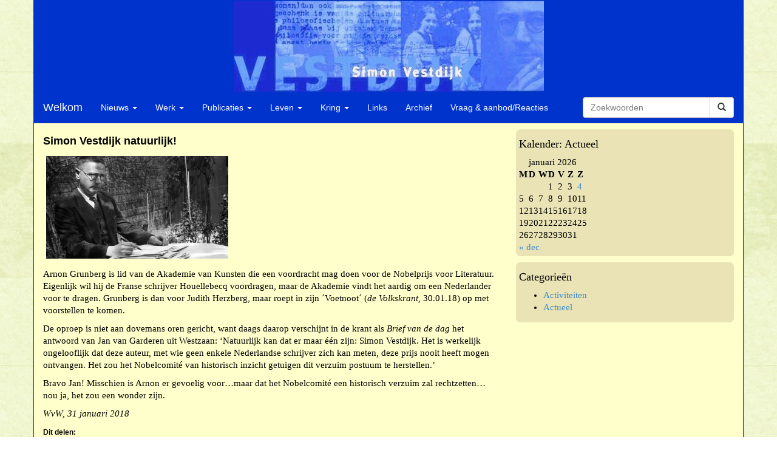

--- FILE ---
content_type: text/html; charset=UTF-8
request_url: https://vestdijk.com/simon-vestdijk-natuurlijk/
body_size: 10499
content:
<!DOCTYPE html>
<html lang="nl-NL">
  <head>
    
    <meta name="viewport" content="width=device-width, initial-scale=1.0">
    <!-- HTML5 shim and Respond.js IE8 support of HTML5 elements and media queries -->
    <!--[if lt IE 9]>
    <script src="https://oss.maxcdn.com/libs/html5shiv/3.7.0/html5shiv.js"></script>
    <script src="https://oss.maxcdn.com/libs/respond.js/1.3.0/respond.min.js"></script>
    <![endif]-->
    <!-- compiled CSS -->
    <link rel="stylesheet" type="text/css" href="https://vestdijk.com/wp-content/themes/vestdijk/build/assets/pws-vestdijk-wp-1.1.1.css" />
    <link rel="stylesheet" type="text/css" href="https://vestdijk.com/wp-content/themes/vestdijk/style.css" />
    <!-- compiled JavaScript -->
    <script type="text/javascript" src="https://vestdijk.com/wp-content/themes/vestdijk/build/vendor/jquery/dist/jquery.min.js"></script>
    <script type="text/javascript" src="https://vestdijk.com/wp-content/themes/vestdijk/build/vendor/bootstrap/dist/js/bootstrap.min.js"></script>
    <script type="text/javascript" src="https://vestdijk.com/wp-content/themes/vestdijk/build/src/app.js"></script>
    <meta name='robots' content='index, follow, max-image-preview:large, max-snippet:-1, max-video-preview:-1' />

	<!-- This site is optimized with the Yoast SEO plugin v26.8 - https://yoast.com/product/yoast-seo-wordpress/ -->
	<title>Simon Vestdijk natuurlijk! - Vestdijkkring</title>
	<link rel="canonical" href="https://vestdijk.com/simon-vestdijk-natuurlijk/" />
	<meta property="og:locale" content="nl_NL" />
	<meta property="og:type" content="article" />
	<meta property="og:title" content="Simon Vestdijk natuurlijk! - Vestdijkkring" />
	<meta property="og:description" content="Arnon Grunberg is lid van de Akademie van Kunsten die een voordracht mag doen voor de Nobelprijs voor Literatuur. Eigenlijk wil hij de Franse schrijver Houellebecq voordragen, maar de Akademie vindt het aardig om een Nederlander voor te dragen. Grunberg is dan voor Judith Herzberg, maar roept in zijn ´Voetnoot´ (de Volkskrant, 30.01.18) op met [&hellip;]" />
	<meta property="og:url" content="https://vestdijk.com/simon-vestdijk-natuurlijk/" />
	<meta property="og:site_name" content="Vestdijkkring" />
	<meta property="article:publisher" content="https://www.facebook.com/pages/Vestdijkkring/363317493682655" />
	<meta property="article:published_time" content="2018-01-31T11:15:57+00:00" />
	<meta property="og:image" content="https://vestdijk.com/wp-content/uploads/2018/01/3923f99009_720-300x169.jpg" />
	<meta name="author" content="Henk" />
	<meta name="twitter:card" content="summary_large_image" />
	<meta name="twitter:creator" content="@Vestdijkkring" />
	<meta name="twitter:site" content="@Vestdijkkring" />
	<meta name="twitter:label1" content="Geschreven door" />
	<meta name="twitter:data1" content="Henk" />
	<meta name="twitter:label2" content="Geschatte leestijd" />
	<meta name="twitter:data2" content="1 minuut" />
	<script type="application/ld+json" class="yoast-schema-graph">{"@context":"https://schema.org","@graph":[{"@type":"Article","@id":"https://vestdijk.com/simon-vestdijk-natuurlijk/#article","isPartOf":{"@id":"https://vestdijk.com/simon-vestdijk-natuurlijk/"},"author":{"name":"Henk","@id":"https://vestdijk.com/#/schema/person/18b98fa54028d0313e3f7310433f4a3f"},"headline":"Simon Vestdijk natuurlijk!","datePublished":"2018-01-31T11:15:57+00:00","mainEntityOfPage":{"@id":"https://vestdijk.com/simon-vestdijk-natuurlijk/"},"wordCount":158,"image":{"@id":"https://vestdijk.com/simon-vestdijk-natuurlijk/#primaryimage"},"thumbnailUrl":"https://vestdijk.com/wp-content/uploads/2018/01/3923f99009_720-300x169.jpg","articleSection":["Actueel"],"inLanguage":"nl-NL"},{"@type":"WebPage","@id":"https://vestdijk.com/simon-vestdijk-natuurlijk/","url":"https://vestdijk.com/simon-vestdijk-natuurlijk/","name":"Simon Vestdijk natuurlijk! - Vestdijkkring","isPartOf":{"@id":"https://vestdijk.com/#website"},"primaryImageOfPage":{"@id":"https://vestdijk.com/simon-vestdijk-natuurlijk/#primaryimage"},"image":{"@id":"https://vestdijk.com/simon-vestdijk-natuurlijk/#primaryimage"},"thumbnailUrl":"https://vestdijk.com/wp-content/uploads/2018/01/3923f99009_720-300x169.jpg","datePublished":"2018-01-31T11:15:57+00:00","author":{"@id":"https://vestdijk.com/#/schema/person/18b98fa54028d0313e3f7310433f4a3f"},"inLanguage":"nl-NL","potentialAction":[{"@type":"ReadAction","target":["https://vestdijk.com/simon-vestdijk-natuurlijk/"]}]},{"@type":"ImageObject","inLanguage":"nl-NL","@id":"https://vestdijk.com/simon-vestdijk-natuurlijk/#primaryimage","url":"https://vestdijk.com/wp-content/uploads/2018/01/3923f99009_720-300x169.jpg","contentUrl":"https://vestdijk.com/wp-content/uploads/2018/01/3923f99009_720-300x169.jpg"},{"@type":"WebSite","@id":"https://vestdijk.com/#website","url":"https://vestdijk.com/","name":"Vestdijkkring","description":"Welkom op de website van de Vestdijkkring,  met informatie over de schrijver Simon Vestdijk, zijn werk  en de activiteiten van de kring.","potentialAction":[{"@type":"SearchAction","target":{"@type":"EntryPoint","urlTemplate":"https://vestdijk.com/?s={search_term_string}"},"query-input":{"@type":"PropertyValueSpecification","valueRequired":true,"valueName":"search_term_string"}}],"inLanguage":"nl-NL"},{"@type":"Person","@id":"https://vestdijk.com/#/schema/person/18b98fa54028d0313e3f7310433f4a3f","name":"Henk","image":{"@type":"ImageObject","inLanguage":"nl-NL","@id":"https://vestdijk.com/#/schema/person/image/","url":"https://secure.gravatar.com/avatar/f5bd7a5732e0605afbcc6d4213a21d9626033de7e762db21c8c13b9a0ad5e39f?s=96&d=mm&r=g","contentUrl":"https://secure.gravatar.com/avatar/f5bd7a5732e0605afbcc6d4213a21d9626033de7e762db21c8c13b9a0ad5e39f?s=96&d=mm&r=g","caption":"Henk"},"url":"https://vestdijk.com/author/henk/"}]}</script>
	<!-- / Yoast SEO plugin. -->


<link rel='dns-prefetch' href='//secure.gravatar.com' />
<link rel='dns-prefetch' href='//stats.wp.com' />
<link rel='dns-prefetch' href='//v0.wordpress.com' />
<link rel='dns-prefetch' href='//jetpack.wordpress.com' />
<link rel='dns-prefetch' href='//s0.wp.com' />
<link rel='dns-prefetch' href='//public-api.wordpress.com' />
<link rel='dns-prefetch' href='//0.gravatar.com' />
<link rel='dns-prefetch' href='//1.gravatar.com' />
<link rel='dns-prefetch' href='//2.gravatar.com' />
<link rel='preconnect' href='//i0.wp.com' />
<link rel="alternate" type="application/rss+xml" title="Vestdijkkring &raquo; feed" href="https://vestdijk.com/feed/" />
<link rel="alternate" type="application/rss+xml" title="Vestdijkkring &raquo; reacties feed" href="https://vestdijk.com/comments/feed/" />
<link rel="alternate" title="oEmbed (JSON)" type="application/json+oembed" href="https://vestdijk.com/wp-json/oembed/1.0/embed?url=https%3A%2F%2Fvestdijk.com%2Fsimon-vestdijk-natuurlijk%2F" />
<link rel="alternate" title="oEmbed (XML)" type="text/xml+oembed" href="https://vestdijk.com/wp-json/oembed/1.0/embed?url=https%3A%2F%2Fvestdijk.com%2Fsimon-vestdijk-natuurlijk%2F&#038;format=xml" />
<style id='wp-img-auto-sizes-contain-inline-css' type='text/css'>
img:is([sizes=auto i],[sizes^="auto," i]){contain-intrinsic-size:3000px 1500px}
/*# sourceURL=wp-img-auto-sizes-contain-inline-css */
</style>
<link rel='stylesheet' id='twb-open-sans-css' href='https://fonts.googleapis.com/css?family=Open+Sans%3A300%2C400%2C500%2C600%2C700%2C800&#038;display=swap&#038;ver=6.9' type='text/css' media='all' />
<link rel='stylesheet' id='twbbwg-global-css' href='https://vestdijk.com/wp-content/plugins/photo-gallery/booster/assets/css/global.css?ver=1.0.0' type='text/css' media='all' />
<style id='wp-emoji-styles-inline-css' type='text/css'>

	img.wp-smiley, img.emoji {
		display: inline !important;
		border: none !important;
		box-shadow: none !important;
		height: 1em !important;
		width: 1em !important;
		margin: 0 0.07em !important;
		vertical-align: -0.1em !important;
		background: none !important;
		padding: 0 !important;
	}
/*# sourceURL=wp-emoji-styles-inline-css */
</style>
<style id='wp-block-library-inline-css' type='text/css'>
:root{--wp-block-synced-color:#7a00df;--wp-block-synced-color--rgb:122,0,223;--wp-bound-block-color:var(--wp-block-synced-color);--wp-editor-canvas-background:#ddd;--wp-admin-theme-color:#007cba;--wp-admin-theme-color--rgb:0,124,186;--wp-admin-theme-color-darker-10:#006ba1;--wp-admin-theme-color-darker-10--rgb:0,107,160.5;--wp-admin-theme-color-darker-20:#005a87;--wp-admin-theme-color-darker-20--rgb:0,90,135;--wp-admin-border-width-focus:2px}@media (min-resolution:192dpi){:root{--wp-admin-border-width-focus:1.5px}}.wp-element-button{cursor:pointer}:root .has-very-light-gray-background-color{background-color:#eee}:root .has-very-dark-gray-background-color{background-color:#313131}:root .has-very-light-gray-color{color:#eee}:root .has-very-dark-gray-color{color:#313131}:root .has-vivid-green-cyan-to-vivid-cyan-blue-gradient-background{background:linear-gradient(135deg,#00d084,#0693e3)}:root .has-purple-crush-gradient-background{background:linear-gradient(135deg,#34e2e4,#4721fb 50%,#ab1dfe)}:root .has-hazy-dawn-gradient-background{background:linear-gradient(135deg,#faaca8,#dad0ec)}:root .has-subdued-olive-gradient-background{background:linear-gradient(135deg,#fafae1,#67a671)}:root .has-atomic-cream-gradient-background{background:linear-gradient(135deg,#fdd79a,#004a59)}:root .has-nightshade-gradient-background{background:linear-gradient(135deg,#330968,#31cdcf)}:root .has-midnight-gradient-background{background:linear-gradient(135deg,#020381,#2874fc)}:root{--wp--preset--font-size--normal:16px;--wp--preset--font-size--huge:42px}.has-regular-font-size{font-size:1em}.has-larger-font-size{font-size:2.625em}.has-normal-font-size{font-size:var(--wp--preset--font-size--normal)}.has-huge-font-size{font-size:var(--wp--preset--font-size--huge)}.has-text-align-center{text-align:center}.has-text-align-left{text-align:left}.has-text-align-right{text-align:right}.has-fit-text{white-space:nowrap!important}#end-resizable-editor-section{display:none}.aligncenter{clear:both}.items-justified-left{justify-content:flex-start}.items-justified-center{justify-content:center}.items-justified-right{justify-content:flex-end}.items-justified-space-between{justify-content:space-between}.screen-reader-text{border:0;clip-path:inset(50%);height:1px;margin:-1px;overflow:hidden;padding:0;position:absolute;width:1px;word-wrap:normal!important}.screen-reader-text:focus{background-color:#ddd;clip-path:none;color:#444;display:block;font-size:1em;height:auto;left:5px;line-height:normal;padding:15px 23px 14px;text-decoration:none;top:5px;width:auto;z-index:100000}html :where(.has-border-color){border-style:solid}html :where([style*=border-top-color]){border-top-style:solid}html :where([style*=border-right-color]){border-right-style:solid}html :where([style*=border-bottom-color]){border-bottom-style:solid}html :where([style*=border-left-color]){border-left-style:solid}html :where([style*=border-width]){border-style:solid}html :where([style*=border-top-width]){border-top-style:solid}html :where([style*=border-right-width]){border-right-style:solid}html :where([style*=border-bottom-width]){border-bottom-style:solid}html :where([style*=border-left-width]){border-left-style:solid}html :where(img[class*=wp-image-]){height:auto;max-width:100%}:where(figure){margin:0 0 1em}html :where(.is-position-sticky){--wp-admin--admin-bar--position-offset:var(--wp-admin--admin-bar--height,0px)}@media screen and (max-width:600px){html :where(.is-position-sticky){--wp-admin--admin-bar--position-offset:0px}}
/*wp_block_styles_on_demand_placeholder:696fd0b182d6f*/
/*# sourceURL=wp-block-library-inline-css */
</style>
<style id='classic-theme-styles-inline-css' type='text/css'>
/*! This file is auto-generated */
.wp-block-button__link{color:#fff;background-color:#32373c;border-radius:9999px;box-shadow:none;text-decoration:none;padding:calc(.667em + 2px) calc(1.333em + 2px);font-size:1.125em}.wp-block-file__button{background:#32373c;color:#fff;text-decoration:none}
/*# sourceURL=/wp-includes/css/classic-themes.min.css */
</style>
<link rel='stylesheet' id='bwg_fonts-css' href='https://vestdijk.com/wp-content/plugins/photo-gallery/css/bwg-fonts/fonts.css?ver=0.0.1' type='text/css' media='all' />
<link rel='stylesheet' id='sumoselect-css' href='https://vestdijk.com/wp-content/plugins/photo-gallery/css/sumoselect.min.css?ver=3.4.6' type='text/css' media='all' />
<link rel='stylesheet' id='mCustomScrollbar-css' href='https://vestdijk.com/wp-content/plugins/photo-gallery/css/jquery.mCustomScrollbar.min.css?ver=3.1.5' type='text/css' media='all' />
<link rel='stylesheet' id='bwg_frontend-css' href='https://vestdijk.com/wp-content/plugins/photo-gallery/css/styles.min.css?ver=1.8.35' type='text/css' media='all' />
<link rel='stylesheet' id='jetpack-subscriptions-css' href='https://vestdijk.com/wp-content/plugins/jetpack/_inc/build/subscriptions/subscriptions.min.css?ver=15.4' type='text/css' media='all' />
<link rel='stylesheet' id='wp-pagenavi-css' href='https://vestdijk.com/wp-content/plugins/wp-pagenavi/pagenavi-css.css?ver=2.70' type='text/css' media='all' />
<link rel='stylesheet' id='sharedaddy-css' href='https://vestdijk.com/wp-content/plugins/jetpack/modules/sharedaddy/sharing.css?ver=15.4' type='text/css' media='all' />
<link rel='stylesheet' id='social-logos-css' href='https://vestdijk.com/wp-content/plugins/jetpack/_inc/social-logos/social-logos.min.css?ver=15.4' type='text/css' media='all' />
<script type="text/javascript" src="https://vestdijk.com/wp-includes/js/jquery/jquery.min.js?ver=3.7.1" id="jquery-core-js"></script>
<script type="text/javascript" src="https://vestdijk.com/wp-includes/js/jquery/jquery-migrate.min.js?ver=3.4.1" id="jquery-migrate-js"></script>
<script type="text/javascript" src="https://vestdijk.com/wp-content/plugins/photo-gallery/booster/assets/js/circle-progress.js?ver=1.2.2" id="twbbwg-circle-js"></script>
<script type="text/javascript" id="twbbwg-global-js-extra">
/* <![CDATA[ */
var twb = {"nonce":"ebd3cb8828","ajax_url":"https://vestdijk.com/wp-admin/admin-ajax.php","plugin_url":"https://vestdijk.com/wp-content/plugins/photo-gallery/booster","href":"https://vestdijk.com/wp-admin/admin.php?page=twbbwg_photo-gallery"};
var twb = {"nonce":"ebd3cb8828","ajax_url":"https://vestdijk.com/wp-admin/admin-ajax.php","plugin_url":"https://vestdijk.com/wp-content/plugins/photo-gallery/booster","href":"https://vestdijk.com/wp-admin/admin.php?page=twbbwg_photo-gallery"};
//# sourceURL=twbbwg-global-js-extra
/* ]]> */
</script>
<script type="text/javascript" src="https://vestdijk.com/wp-content/plugins/photo-gallery/booster/assets/js/global.js?ver=1.0.0" id="twbbwg-global-js"></script>
<script type="text/javascript" src="https://vestdijk.com/wp-content/plugins/photo-gallery/js/jquery.sumoselect.min.js?ver=3.4.6" id="sumoselect-js"></script>
<script type="text/javascript" src="https://vestdijk.com/wp-content/plugins/photo-gallery/js/tocca.min.js?ver=2.0.9" id="bwg_mobile-js"></script>
<script type="text/javascript" src="https://vestdijk.com/wp-content/plugins/photo-gallery/js/jquery.mCustomScrollbar.concat.min.js?ver=3.1.5" id="mCustomScrollbar-js"></script>
<script type="text/javascript" src="https://vestdijk.com/wp-content/plugins/photo-gallery/js/jquery.fullscreen.min.js?ver=0.6.0" id="jquery-fullscreen-js"></script>
<script type="text/javascript" id="bwg_frontend-js-extra">
/* <![CDATA[ */
var bwg_objectsL10n = {"bwg_field_required":"veld is vereist.","bwg_mail_validation":"Dit is geen geldig e-mailadres.","bwg_search_result":"Er zijn geen afbeeldingen gevonden die voldoen aan de zoekopdracht.","bwg_select_tag":"Selecteer tag","bwg_order_by":"Sorteer op","bwg_search":"Zoeken","bwg_show_ecommerce":"Toon eCommerce","bwg_hide_ecommerce":"Verberg Ecommerce","bwg_show_comments":"Toon reacties","bwg_hide_comments":"Verberg reacties","bwg_restore":"Terugzetten","bwg_maximize":"Maximaliseren","bwg_fullscreen":"Volledig scherm","bwg_exit_fullscreen":"Volledig scherm afsluiten","bwg_search_tag":"ZOEKEN...","bwg_tag_no_match":"Geen tags gevonden","bwg_all_tags_selected":"Alle tags geselecteerd","bwg_tags_selected":"tags geselecteerd","play":"Afspelen","pause":"Pauze","is_pro":"","bwg_play":"Afspelen","bwg_pause":"Pauze","bwg_hide_info":"Informatie verbergen","bwg_show_info":"Informatie weergeven","bwg_hide_rating":"Verberg waardering","bwg_show_rating":"Toon beoordeling","ok":"OK","cancel":"Annuleren","select_all":"Alles selecteren","lazy_load":"0","lazy_loader":"https://vestdijk.com/wp-content/plugins/photo-gallery/images/ajax_loader.png","front_ajax":"0","bwg_tag_see_all":"bekijk alle tags","bwg_tag_see_less":"minder tags zien"};
//# sourceURL=bwg_frontend-js-extra
/* ]]> */
</script>
<script type="text/javascript" src="https://vestdijk.com/wp-content/plugins/photo-gallery/js/scripts.min.js?ver=1.8.35" id="bwg_frontend-js"></script>
<link rel="https://api.w.org/" href="https://vestdijk.com/wp-json/" /><link rel="alternate" title="JSON" type="application/json" href="https://vestdijk.com/wp-json/wp/v2/posts/4340" /><link rel="EditURI" type="application/rsd+xml" title="RSD" href="https://vestdijk.com/xmlrpc.php?rsd" />
	<style>img#wpstats{display:none}</style>
		  </head>
  <body data-rsssl=1 class="wp-singular post-template-default single single-post postid-4340 single-format-standard wp-theme-vestdijk">
    <a name="top"></a>
    <div id="site_wrapper" class="container">
      <header id="site_header" class="row">
        <h1 class="site-title"><span>Vestdijkkring</span></h1>
                <h2 class="site-description">Welkom op de website van de Vestdijkkring,  met informatie over de schrijver Simon Vestdijk, zijn werk  en de activiteiten van de kring.</h2>
                <nav class="navbar navbar-default" role="navigation">
          <!-- Brand and toggle get grouped for better mobile display -->
          <div class="navbar-header">
            <button type="button" class="navbar-toggle" data-toggle="collapse" data-target="#bs-example-navbar-collapse-1">
              <span class="sr-only">Toggle navigation</span>
              <span class="icon-bar"></span>
              <span class="icon-bar"></span>
              <span class="icon-bar"></span>
            </button>
            <a href="https://vestdijk.com" class="navbar-brand" >Welkom</a>
          </div>

          <!-- Collect the nav links, forms, and other content for toggling -->
          <div class="collapse navbar-collapse" id="bs-example-navbar-collapse-1">
            <ul id="menu-hoofd-menu" class="nav navbar-nav"><li id="menu-item-106" class="menu-item menu-item-type-custom menu-item-object-custom menu-item-has-children dropdown menu-item-106"><a href="#" class="dropdown-toggle" data-toggle="dropdown">Nieuws <b class="caret"></b></a>
<ul class="dropdown-menu">
	<li id="menu-item-7" class="menu-item menu-item-type-taxonomy menu-item-object-category current-post-ancestor current-menu-parent current-post-parent menu-item-7"><a href="https://vestdijk.com/nieuws/">Actueel</a></li>
	<li id="menu-item-6" class="menu-item menu-item-type-taxonomy menu-item-object-category menu-item-6"><a href="https://vestdijk.com/activiteiten/">Activiteiten</a></li>
</ul>
</li>
<li id="menu-item-113" class="menu-item menu-item-type-custom menu-item-object-custom menu-item-has-children dropdown menu-item-113"><a href="#" class="dropdown-toggle" data-toggle="dropdown">Werk <b class="caret"></b></a>
<ul class="dropdown-menu">
	<li id="menu-item-115" class="menu-item menu-item-type-post_type menu-item-object-page menu-item-115"><a href="https://vestdijk.com/kroonjuwelen/">Kroonjuwelen</a></li>
	<li id="menu-item-114" class="menu-item menu-item-type-post_type menu-item-object-page menu-item-114"><a href="https://vestdijk.com/informatie-en-literatuur-over-simon-vestdijk/">Over Vestdijk</a></li>
	<li id="menu-item-2139" class="menu-item menu-item-type-post_type menu-item-object-page menu-item-2139"><a href="https://vestdijk.com/romans-van-vestdijk/">Romans van Vestdijk</a></li>
	<li id="menu-item-2151" class="menu-item menu-item-type-post_type menu-item-object-page menu-item-2151"><a href="https://vestdijk.com/novellen-en-verhalen/">Novellen en verhalen</a></li>
	<li id="menu-item-2193" class="menu-item menu-item-type-post_type menu-item-object-page menu-item-2193"><a href="https://vestdijk.com/gedichten/">Gedichten</a></li>
	<li id="menu-item-2531" class="menu-item menu-item-type-post_type menu-item-object-page menu-item-2531"><a href="https://vestdijk.com/gedichten-index/">Gedichten-index</a></li>
	<li id="menu-item-2150" class="menu-item menu-item-type-post_type menu-item-object-page menu-item-2150"><a href="https://vestdijk.com/essays/">Essays</a></li>
	<li id="menu-item-2154" class="menu-item menu-item-type-post_type menu-item-object-page menu-item-2154"><a href="https://vestdijk.com/verspreide-essays/">Verspreide essays</a></li>
	<li id="menu-item-2163" class="menu-item menu-item-type-post_type menu-item-object-page menu-item-2163"><a href="https://vestdijk.com/e-books/">E-books</a></li>
	<li id="menu-item-2149" class="menu-item menu-item-type-post_type menu-item-object-page menu-item-2149"><a href="https://vestdijk.com/aforismen/">Aforismen</a></li>
	<li id="menu-item-2168" class="menu-item menu-item-type-post_type menu-item-object-page menu-item-2168"><a href="https://vestdijk.com/bloemlezingen/">Bloemlezingen</a></li>
	<li id="menu-item-2175" class="menu-item menu-item-type-post_type menu-item-object-page menu-item-2175"><a href="https://vestdijk.com/vertalingen/">Vertalingen</a></li>
	<li id="menu-item-4665" class="menu-item menu-item-type-post_type menu-item-object-page menu-item-4665"><a href="https://vestdijk.com/lezing/">Lezing</a></li>
	<li id="menu-item-5328" class="menu-item menu-item-type-post_type menu-item-object-page menu-item-5328"><a href="https://vestdijk.com/drukgeschiedenis/">Drukgeschiedenis</a></li>
	<li id="menu-item-6054" class="menu-item menu-item-type-post_type menu-item-object-page menu-item-6054"><a href="https://vestdijk.com/uitgaven-met-beperkte-oplage/">Uitgaven met beperkte oplage</a></li>
</ul>
</li>
<li id="menu-item-4326" class="menu-item menu-item-type-post_type menu-item-object-page menu-item-has-children dropdown menu-item-4326"><a href="https://vestdijk.com/publicaties/" class="dropdown-toggle" data-toggle="dropdown">Publicaties <b class="caret"></b></a>
<ul class="dropdown-menu">
	<li id="menu-item-100" class="menu-item menu-item-type-post_type menu-item-object-page menu-item-100"><a href="https://vestdijk.com/kronieken/">Kronieken (oplopende volgorde)</a></li>
	<li id="menu-item-4351" class="menu-item menu-item-type-post_type menu-item-object-page menu-item-4351"><a href="https://vestdijk.com/kronieken-aflopend/">Kronieken (aflopende volgorde)</a></li>
	<li id="menu-item-4323" class="menu-item menu-item-type-post_type menu-item-object-page menu-item-4323"><a href="https://vestdijk.com/kopij-kronieken/">Kopij kronieken</a></li>
	<li id="menu-item-4329" class="menu-item menu-item-type-post_type menu-item-object-page menu-item-4329"><a href="https://vestdijk.com/andere-publicaties/">Andere publicaties</a></li>
</ul>
</li>
<li id="menu-item-118" class="menu-item menu-item-type-custom menu-item-object-custom menu-item-has-children dropdown menu-item-118"><a href="#" class="dropdown-toggle" data-toggle="dropdown">Leven <b class="caret"></b></a>
<ul class="dropdown-menu">
	<li id="menu-item-696" class="menu-item menu-item-type-post_type menu-item-object-page menu-item-696"><a href="https://vestdijk.com/levensloop/">Levensloop</a></li>
	<li id="menu-item-1056" class="menu-item menu-item-type-post_type menu-item-object-page menu-item-1056"><a href="https://vestdijk.com/biografieen/">Biografieën</a></li>
	<li id="menu-item-2176" class="menu-item menu-item-type-post_type menu-item-object-page menu-item-2176"><a href="https://vestdijk.com/tijdlijn/">Tijdlijn</a></li>
	<li id="menu-item-2614" class="menu-item menu-item-type-post_type menu-item-object-page menu-item-2614"><a href="https://vestdijk.com/memoria/">Memoria</a></li>
</ul>
</li>
<li id="menu-item-120" class="menu-item menu-item-type-custom menu-item-object-custom menu-item-has-children dropdown menu-item-120"><a href="#" class="dropdown-toggle" data-toggle="dropdown">Kring <b class="caret"></b></a>
<ul class="dropdown-menu">
	<li id="menu-item-1976" class="menu-item menu-item-type-post_type menu-item-object-page menu-item-1976"><a href="https://vestdijk.com/informatie/">Informatie over de Vestdijkkring</a></li>
	<li id="menu-item-5846" class="menu-item menu-item-type-post_type menu-item-object-page menu-item-5846"><a href="https://vestdijk.com/redactie-vestdijkkroniek/">Redactie Vestdijkkroniek</a></li>
	<li id="menu-item-1990" class="menu-item menu-item-type-post_type menu-item-object-page menu-item-1990"><a href="https://vestdijk.com/lid-worden/">Lid worden</a></li>
	<li id="menu-item-2379" class="menu-item menu-item-type-post_type menu-item-object-page menu-item-2379"><a href="https://vestdijk.com/contact/">Contact</a></li>
	<li id="menu-item-1985" class="menu-item menu-item-type-post_type menu-item-object-page menu-item-1985"><a href="https://vestdijk.com/schenkingen/">Schenkingen</a></li>
	<li id="menu-item-3149" class="menu-item menu-item-type-post_type menu-item-object-page menu-item-3149"><a href="https://vestdijk.com/beleid-financien/">Beleid &#038; financiën</a></li>
	<li id="menu-item-2384" class="menu-item menu-item-type-post_type menu-item-object-page menu-item-2384"><a href="https://vestdijk.com/ina-dammanprijs/">Ina Dammanprijs</a></li>
	<li id="menu-item-2591" class="menu-item menu-item-type-post_type menu-item-object-page menu-item-2591"><a href="https://vestdijk.com/anton-wachterprijs/">Anton Wachterprijs</a></li>
	<li id="menu-item-2395" class="menu-item menu-item-type-post_type menu-item-object-page menu-item-2395"><a href="https://vestdijk.com/vestdijksymposia/">Vestdijksymposia</a></li>
	<li id="menu-item-3742" class="menu-item menu-item-type-post_type menu-item-object-page menu-item-3742"><a href="https://vestdijk.com/literaire-route/">Literaire routes</a></li>
</ul>
</li>
<li id="menu-item-125" class="menu-item menu-item-type-post_type menu-item-object-page menu-item-125"><a href="https://vestdijk.com/links/">Links</a></li>
<li id="menu-item-1999" class="menu-item menu-item-type-post_type menu-item-object-page menu-item-1999"><a href="https://vestdijk.com/archief/">Archief</a></li>
<li id="menu-item-2553" class="menu-item menu-item-type-post_type menu-item-object-page menu-item-2553"><a href="https://vestdijk.com/gastenboek/">Vraag &#038; aanbod/Reacties</a></li>
</ul>
            <form class="navbar-form navbar-right navbar-input-group" role="search" action="https://vestdijk.com/" method="get">
              <div class="form-group">
                <input type="text" id="searchfield" name="s" class="form-control" placeholder="Zoekwoorden">
              </div>
              <button type="submit" class="btn btn-default">
              <span class="glyphicon glyphicon-search"></span></button>
            </form>
          </div><!-- /.navbar-collapse -->
        </nav>
      </header>


<div id="site_content" class="row site-content" role="main">
  <div class="col-md-8">
                        
<article id="post-4340" class="post-4340 post type-post status-publish format-standard hentry category-nieuws">
	<header class="entry-header">
		
						<h3 class="entry-title">Simon Vestdijk natuurlijk!</h3>
		
		<div class="entry-meta">
			
		</div><!-- .entry-meta -->
	</header><!-- .entry-header -->

		<div class="entry-content">
		<p><img data-recalc-dims="1" fetchpriority="high" decoding="async" class="alignnone size-medium wp-image-4341" src="https://i0.wp.com/vestdijk.com/wp-content/uploads/2018/01/3923f99009_720-300x169.jpg?resize=300%2C169" alt="" width="300" height="169" srcset="https://i0.wp.com/vestdijk.com/wp-content/uploads/2018/01/3923f99009_720.jpg?resize=300%2C169&amp;ssl=1 300w, https://i0.wp.com/vestdijk.com/wp-content/uploads/2018/01/3923f99009_720.jpg?w=720&amp;ssl=1 720w" sizes="(max-width: 300px) 100vw, 300px" /></p>
<p>Arnon Grunberg is lid van de Akademie van Kunsten die een voordracht mag doen voor de Nobelprijs voor Literatuur. Eigenlijk wil hij de Franse schrijver Houellebecq voordragen, maar de Akademie vindt het aardig om een Nederlander voor te dragen. Grunberg is dan voor Judith Herzberg, maar roept in zijn ´Voetnoot´ (<em>de Volkskrant</em>, 30.01.18) op met voorstellen te komen.</p>
<p>De oproep is niet aan dovemans oren gericht, want daags daarop verschijnt in de krant als <em>Brief van de dag</em> het antwoord van Jan van Garderen uit Westzaan: ‘Natuurlijk kan dat er maar één zijn: Simon Vestdijk. Het is werkelijk ongelooflijk dat deze auteur, met wie geen enkele Nederlandse schrijver zich kan meten, deze prijs nooit heeft mogen ontvangen. Het zou het Nobelcomité van historisch inzicht getuigen dit verzuim postuum te herstellen.’</p>
<p>Bravo Jan! Misschien is Arnon er gevoelig voor…maar dat het Nobelcomité een historisch verzuim zal rechtzetten… nou ja, het zou een wonder zijn.</p>
<p><em>WvW, 31 januari 2018</em></p>
<div class="sharedaddy sd-sharing-enabled"><div class="robots-nocontent sd-block sd-social sd-social-icon-text sd-sharing"><h3 class="sd-title">Dit delen:</h3><div class="sd-content"><ul><li class="share-twitter"><a rel="nofollow noopener noreferrer"
				data-shared="sharing-twitter-4340"
				class="share-twitter sd-button share-icon"
				href="https://vestdijk.com/simon-vestdijk-natuurlijk/?share=twitter"
				target="_blank"
				aria-labelledby="sharing-twitter-4340"
				>
				<span id="sharing-twitter-4340" hidden>Klik om te delen op X (Opent in een nieuw venster)</span>
				<span>X</span>
			</a></li><li class="share-facebook"><a rel="nofollow noopener noreferrer"
				data-shared="sharing-facebook-4340"
				class="share-facebook sd-button share-icon"
				href="https://vestdijk.com/simon-vestdijk-natuurlijk/?share=facebook"
				target="_blank"
				aria-labelledby="sharing-facebook-4340"
				>
				<span id="sharing-facebook-4340" hidden>Klik om te delen op Facebook (Opent in een nieuw venster)</span>
				<span>Facebook</span>
			</a></li><li class="share-print"><a rel="nofollow noopener noreferrer"
				data-shared="sharing-print-4340"
				class="share-print sd-button share-icon"
				href="https://vestdijk.com/simon-vestdijk-natuurlijk/#print?share=print"
				target="_blank"
				aria-labelledby="sharing-print-4340"
				>
				<span id="sharing-print-4340" hidden>Klik om af te drukken (Opent in een nieuw venster)</span>
				<span>Print</span>
			</a></li><li class="share-end"></li></ul></div></div></div>		<div class="clearfix"></div>
			</div><!-- .entry-content -->
	
	<footer class="entry-meta">
		
			</footer><!-- .entry-meta -->
</article><!-- #post -->
      
        <div class="row">
       <div class="col-md-6 prev-post">

           Vorige bericht: <a href="https://vestdijk.com/veer-nieuwsweekend-npo-radio-1/" title="'Het veer' in Nieuwsweekend npo radio 1">'Het veer' in Nieuwsweekend np...</a>
           </div>
        <div class=" col-md-6 next-post">
            Volgende bericht: <a href="https://vestdijk.com/visite-aan-doodgewone-mijnheer/" title="‘Visite aan een doodgewone mijnheer’">‘Visite aan een doodgewone m...</a>
            </div>
     </div>
            </div>
  <div class="single-right-sidebar col-md-4">
  <div class="widget widget_calendar">
  <h4 class="widgettitle">Kalender: 
  Actueel </h4>
  <table id="wp-calendar">
  <caption>januari 2026</caption>
  <thead>
  <tr>
		<th scope="col" title="maandag">M</th>
		<th scope="col" title="dinsdag">D</th>
		<th scope="col" title="woensdag">W</th>
		<th scope="col" title="donderdag">D</th>
		<th scope="col" title="vrijdag">V</th>
		<th scope="col" title="zaterdag">Z</th>
		<th scope="col" title="zondag">Z</th>
  </tr>
  </thead>

  <tfoot>
  <tr>
		<td colspan="3" id="prev"><a href="https://vestdijk.com/2025/12/categorie/3" title="View posts for december 2025">&laquo; dec</a></td>
		<td class="pad">&nbsp;</td>
		<td colspan="3" id="next" class="pad">&nbsp;</td>
  </tr>
  </tfoot>

  <tbody>
  <tr>
		<td colspan="3" class="pad">&nbsp;</td><td>1</td><td>2</td><td>3</td><td><a href="https://vestdijk.com/2026/01/04/categorie/3" title="Bezoek aan Harlingen">4</a></td>
	</tr>
	<tr>
		<td>5</td><td>6</td><td>7</td><td>8</td><td>9</td><td>10</td><td>11</td>
	</tr>
	<tr>
		<td>12</td><td>13</td><td>14</td><td>15</td><td>16</td><td>17</td><td>18</td>
	</tr>
	<tr>
		<td>19</td><td id="today">20</td><td>21</td><td>22</td><td>23</td><td>24</td><td>25</td>
	</tr>
	<tr>
		<td>26</td><td>27</td><td>28</td><td>29</td><td>30</td><td>31</td>
		<td class="pad" colspan="1">&nbsp;</td>
	</tr>
	</tbody>
	</table>  </div>
  <div id="categories-3" class="widget widget_categories"><h4 class="widgettitle">Categorieën</h4>
			<ul>
					<li class="cat-item cat-item-4"><a href="https://vestdijk.com/activiteiten/">Activiteiten</a>
</li>
	<li class="cat-item cat-item-3"><a href="https://vestdijk.com/nieuws/">Actueel</a>
</li>
			</ul>

			</div>  </div>
  </div>
	<footer id="site_footer" class="row">
    <div class="col-md-4 copyright">&copy; 2025 Vestdijkkring</div>
    <div class="col-md-4 social-buttons">
  	     </div>
    </footer>
  <script type="speculationrules">
{"prefetch":[{"source":"document","where":{"and":[{"href_matches":"/*"},{"not":{"href_matches":["/wp-*.php","/wp-admin/*","/wp-content/uploads/*","/wp-content/*","/wp-content/plugins/*","/wp-content/themes/vestdijk/*","/*\\?(.+)"]}},{"not":{"selector_matches":"a[rel~=\"nofollow\"]"}},{"not":{"selector_matches":".no-prefetch, .no-prefetch a"}}]},"eagerness":"conservative"}]}
</script>

	<script type="text/javascript">
		window.WPCOM_sharing_counts = {"https://vestdijk.com/simon-vestdijk-natuurlijk/":4340};
	</script>
				<script type="text/javascript" id="jetpack-stats-js-before">
/* <![CDATA[ */
_stq = window._stq || [];
_stq.push([ "view", {"v":"ext","blog":"75662748","post":"4340","tz":"0","srv":"vestdijk.com","j":"1:15.4"} ]);
_stq.push([ "clickTrackerInit", "75662748", "4340" ]);
//# sourceURL=jetpack-stats-js-before
/* ]]> */
</script>
<script type="text/javascript" src="https://stats.wp.com/e-202604.js" id="jetpack-stats-js" defer="defer" data-wp-strategy="defer"></script>
<script type="text/javascript" id="sharing-js-js-extra">
/* <![CDATA[ */
var sharing_js_options = {"lang":"en","counts":"1","is_stats_active":"1"};
//# sourceURL=sharing-js-js-extra
/* ]]> */
</script>
<script type="text/javascript" src="https://vestdijk.com/wp-content/plugins/jetpack/_inc/build/sharedaddy/sharing.min.js?ver=15.4" id="sharing-js-js"></script>
<script type="text/javascript" id="sharing-js-js-after">
/* <![CDATA[ */
var windowOpen;
			( function () {
				function matches( el, sel ) {
					return !! (
						el.matches && el.matches( sel ) ||
						el.msMatchesSelector && el.msMatchesSelector( sel )
					);
				}

				document.body.addEventListener( 'click', function ( event ) {
					if ( ! event.target ) {
						return;
					}

					var el;
					if ( matches( event.target, 'a.share-twitter' ) ) {
						el = event.target;
					} else if ( event.target.parentNode && matches( event.target.parentNode, 'a.share-twitter' ) ) {
						el = event.target.parentNode;
					}

					if ( el ) {
						event.preventDefault();

						// If there's another sharing window open, close it.
						if ( typeof windowOpen !== 'undefined' ) {
							windowOpen.close();
						}
						windowOpen = window.open( el.getAttribute( 'href' ), 'wpcomtwitter', 'menubar=1,resizable=1,width=600,height=350' );
						return false;
					}
				} );
			} )();
var windowOpen;
			( function () {
				function matches( el, sel ) {
					return !! (
						el.matches && el.matches( sel ) ||
						el.msMatchesSelector && el.msMatchesSelector( sel )
					);
				}

				document.body.addEventListener( 'click', function ( event ) {
					if ( ! event.target ) {
						return;
					}

					var el;
					if ( matches( event.target, 'a.share-facebook' ) ) {
						el = event.target;
					} else if ( event.target.parentNode && matches( event.target.parentNode, 'a.share-facebook' ) ) {
						el = event.target.parentNode;
					}

					if ( el ) {
						event.preventDefault();

						// If there's another sharing window open, close it.
						if ( typeof windowOpen !== 'undefined' ) {
							windowOpen.close();
						}
						windowOpen = window.open( el.getAttribute( 'href' ), 'wpcomfacebook', 'menubar=1,resizable=1,width=600,height=400' );
						return false;
					}
				} );
			} )();
//# sourceURL=sharing-js-js-after
/* ]]> */
</script>
<script id="wp-emoji-settings" type="application/json">
{"baseUrl":"https://s.w.org/images/core/emoji/17.0.2/72x72/","ext":".png","svgUrl":"https://s.w.org/images/core/emoji/17.0.2/svg/","svgExt":".svg","source":{"concatemoji":"https://vestdijk.com/wp-includes/js/wp-emoji-release.min.js?ver=d474c24c9ae963e3e678a5b04686f977"}}
</script>
<script type="module">
/* <![CDATA[ */
/*! This file is auto-generated */
const a=JSON.parse(document.getElementById("wp-emoji-settings").textContent),o=(window._wpemojiSettings=a,"wpEmojiSettingsSupports"),s=["flag","emoji"];function i(e){try{var t={supportTests:e,timestamp:(new Date).valueOf()};sessionStorage.setItem(o,JSON.stringify(t))}catch(e){}}function c(e,t,n){e.clearRect(0,0,e.canvas.width,e.canvas.height),e.fillText(t,0,0);t=new Uint32Array(e.getImageData(0,0,e.canvas.width,e.canvas.height).data);e.clearRect(0,0,e.canvas.width,e.canvas.height),e.fillText(n,0,0);const a=new Uint32Array(e.getImageData(0,0,e.canvas.width,e.canvas.height).data);return t.every((e,t)=>e===a[t])}function p(e,t){e.clearRect(0,0,e.canvas.width,e.canvas.height),e.fillText(t,0,0);var n=e.getImageData(16,16,1,1);for(let e=0;e<n.data.length;e++)if(0!==n.data[e])return!1;return!0}function u(e,t,n,a){switch(t){case"flag":return n(e,"\ud83c\udff3\ufe0f\u200d\u26a7\ufe0f","\ud83c\udff3\ufe0f\u200b\u26a7\ufe0f")?!1:!n(e,"\ud83c\udde8\ud83c\uddf6","\ud83c\udde8\u200b\ud83c\uddf6")&&!n(e,"\ud83c\udff4\udb40\udc67\udb40\udc62\udb40\udc65\udb40\udc6e\udb40\udc67\udb40\udc7f","\ud83c\udff4\u200b\udb40\udc67\u200b\udb40\udc62\u200b\udb40\udc65\u200b\udb40\udc6e\u200b\udb40\udc67\u200b\udb40\udc7f");case"emoji":return!a(e,"\ud83e\u1fac8")}return!1}function f(e,t,n,a){let r;const o=(r="undefined"!=typeof WorkerGlobalScope&&self instanceof WorkerGlobalScope?new OffscreenCanvas(300,150):document.createElement("canvas")).getContext("2d",{willReadFrequently:!0}),s=(o.textBaseline="top",o.font="600 32px Arial",{});return e.forEach(e=>{s[e]=t(o,e,n,a)}),s}function r(e){var t=document.createElement("script");t.src=e,t.defer=!0,document.head.appendChild(t)}a.supports={everything:!0,everythingExceptFlag:!0},new Promise(t=>{let n=function(){try{var e=JSON.parse(sessionStorage.getItem(o));if("object"==typeof e&&"number"==typeof e.timestamp&&(new Date).valueOf()<e.timestamp+604800&&"object"==typeof e.supportTests)return e.supportTests}catch(e){}return null}();if(!n){if("undefined"!=typeof Worker&&"undefined"!=typeof OffscreenCanvas&&"undefined"!=typeof URL&&URL.createObjectURL&&"undefined"!=typeof Blob)try{var e="postMessage("+f.toString()+"("+[JSON.stringify(s),u.toString(),c.toString(),p.toString()].join(",")+"));",a=new Blob([e],{type:"text/javascript"});const r=new Worker(URL.createObjectURL(a),{name:"wpTestEmojiSupports"});return void(r.onmessage=e=>{i(n=e.data),r.terminate(),t(n)})}catch(e){}i(n=f(s,u,c,p))}t(n)}).then(e=>{for(const n in e)a.supports[n]=e[n],a.supports.everything=a.supports.everything&&a.supports[n],"flag"!==n&&(a.supports.everythingExceptFlag=a.supports.everythingExceptFlag&&a.supports[n]);var t;a.supports.everythingExceptFlag=a.supports.everythingExceptFlag&&!a.supports.flag,a.supports.everything||((t=a.source||{}).concatemoji?r(t.concatemoji):t.wpemoji&&t.twemoji&&(r(t.twemoji),r(t.wpemoji)))});
//# sourceURL=https://vestdijk.com/wp-includes/js/wp-emoji-loader.min.js
/* ]]> */
</script>
</div>
</body>
</html>
